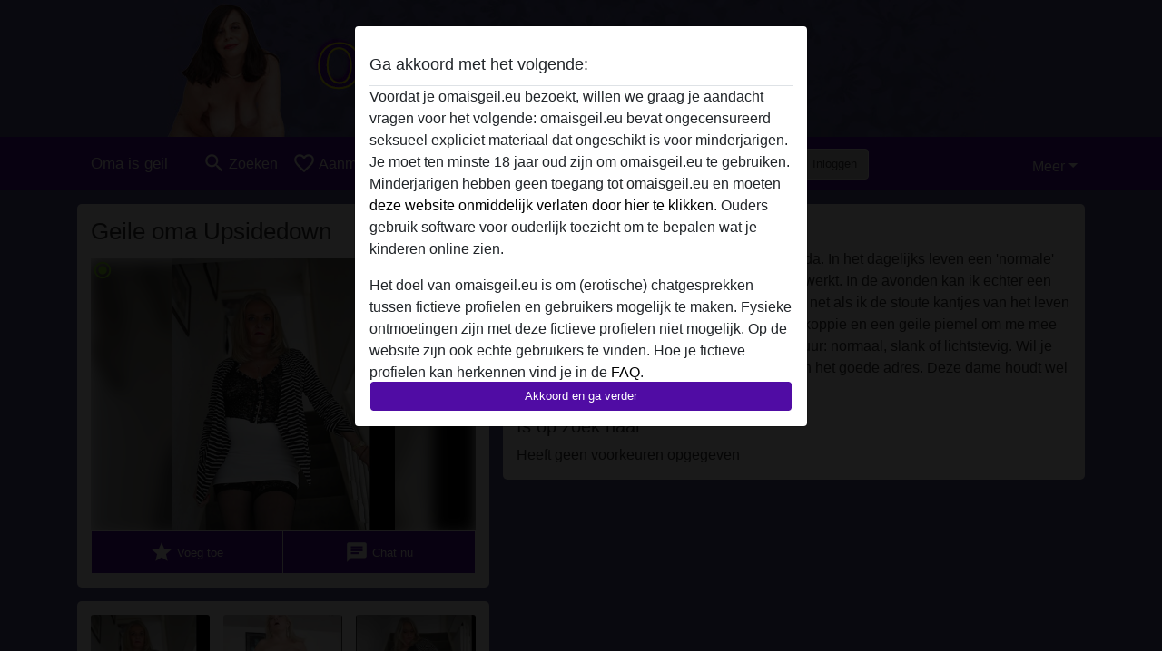

--- FILE ---
content_type: text/html; charset=UTF-8
request_url: https://omaisgeil.eu/nederland/zuid-holland/47232-55-upsidedown
body_size: 8159
content:
<!DOCTYPE html><html lang="nl"><head><meta http-equiv="Content-Type" content="text/html; charset=utf-8" /><meta name="language" content="nl" /><meta name="viewport" content="width=device-width, initial-scale=1, maximum-scale=5"><meta name="apple-mobile-web-app-capable" content="yes" /><meta name="mobile-web-app-capable" content="yes"><meta name="robots" content="noindex, follow" /><link rel="icon" href="/media/18-348-0-favicon-img.png" type="image/x-icon" /><link rel="shortcut icon" href="/media/18-348-0-favicon-img.png" type="image/x-icon" /><meta name="title" content="Geile oma Upsidedown uit Zuid-Holland " /><meta name="description" content="Dag spannende mannen,
Mijn naam is Jolanda. In het dagelijks leven een 'normale' en nette dame met een goede baan die hard werkt. In de avonden kan ik echter een echt beest worden.

Ik zoek een nette man die net als ik de stoute kantjes van het leven waardeert. Geen freaks of extremen.. een tof koppie en een geile p..." /><meta name="csrf-param" content="_csrf"><meta name="csrf-token" content="ohmLAswMLZxKn4BniUQvZY7_kTt_kUqb_oOdlNTO61rPSd1oi3pF1HmquCPKAkQ96a7gdi-iBfa1uufw47bdLQ=="><title>Geile oma Upsidedown uit Zuid-Holland </title><script type="text/javascript">window.dataLayer = [[]];</script><!-- Global site tag (gtag.js) - Google Analytics --><script async src="https://www.googletagmanager.com/gtag/js?id=G-X86C5F6RHL"></script><script>
  window.dataLayer = window.dataLayer || [];
  function gtag(){dataLayer.push(arguments);}
  gtag('js', new Date());

  gtag('config', 'G-X86C5F6RHL');
</script><link href="/css/runtime/348_5.1.3.1.min.css?v=1740615198" rel="stylesheet">
<link href="/css/bundle.min.css?v=1755867529" rel="stylesheet"></head><body class="d-flex flex-column min-vh-100"><div id="splash-modal" class="modal fade" tabindex="-1" aria-hidden="true"><div class="modal-dialog"><div class="modal-content"><div class="modal-body"><div class="modal-header" style="padding-left: 0; padding-bottom: 0.25rem;"><h5>Ga akkoord met het volgende:</h5></div><div class="overflow-scroll" style="height: 325px"><p>Voordat je omaisgeil.eu bezoekt, willen we graag je aandacht vragen voor het volgende: omaisgeil.eu bevat ongecensureerd seksueel expliciet materiaal dat ongeschikt is voor minderjarigen. Je moet ten minste 18 jaar oud zijn om omaisgeil.eu te gebruiken. Minderjarigen hebben geen toegang tot omaisgeil.eu en moeten <a href="https://google.com">deze website onmiddelijk verlaten door hier te klikken.</a> Ouders gebruik software voor ouderlijk toezicht om te bepalen wat je kinderen online zien.</p><p>Het doel van omaisgeil.eu is om (erotische) chatgesprekken tussen fictieve profielen en gebruikers mogelijk te maken. Fysieke ontmoetingen zijn met deze fictieve profielen niet mogelijk. Op de website zijn ook echte gebruikers te vinden. Hoe je fictieve profielen kan herkennen vind je in de <a href="/site/page?view=faq">FAQ</a>.</p><p>Je verklaart dat de volgende feiten juist zijn::
  <ul><li>Ik ben minstens 18 jaar oud en meerderjarig.</li><li>Ik zal geen materiaal verspreiden van omaisgeil.eu.</li><li>Ik zal geen minderjarigen toegang geven tot omaisgeil.eu of enig materiaal dat erin gevonden wordt.</li><li>Al het materiaal dat ik bekijk of download omaisgeil.eu is voor mijn eigen persoonlijk gebruik en ik zal het niet aan een minderjarige laten zien.</li><li>De leveranciers van dit materiaal hebben geen contact met mij opgenomen en ik kies er graag voor om het te bekijken of te downloaden.</li><li>Ik begrijp dat omaisgeil.eu gebruik maakt van fantasieprofielen die zijn gemaakt en beheerd worden door de website die met mij kunnen communiceren voor promotionele en andere doeleinden.</li><li>Ik begrijp dat personen die op foto's op de website of in fantasieprofielen verschijnen, mogelijk geen echte leden zijn van omaisgeil.eu en dat bepaalde gegevens alleen ter illustratie worden gebruikt.</li><li>Ik begrijp dat omaisgeil.eu  geen onderzoek doet naar de achtergrond van haar leden en de website op geen enkele andere manier de juistheid van verklaringen van haar leden te verifiëren.</li></ul></p></div><button class="btn btn-primary form-control" data-bs-dismiss="modal">Akkoord en ga verder</button></div></div></div></div><div class="modal-backdrop pre show"></div><div id="header-img"></div><header class="navbar sticky-top navbar-expand-md header-image navbar-default navbar-dark" data-context="navigation"><nav class="container-lg"><button class="navbar-toggler" type="button" data-bs-toggle="collapse" data-bs-target="#navbarSupportedContent" aria-controls="navbarSupportedContent" aria-expanded="false" aria-label="Toggle navigation"
        onclick="$('.navbar-collapse#navbarUser').collapse('hide');"
        ><span class="navbar-toggler-icon"></span></button><a href="/" class="navbar-brand me-auto"><span id="logo-img">Oma is geil</span></a><div class="collapse navbar-collapse w-100" id="navbarSupportedContent"><form id="login-mobile-form" class="d-md-none" action="/user/credentials/form" method="post" style="text-align: right;"><input type="hidden" name="_csrf" value="ohmLAswMLZxKn4BniUQvZY7_kTt_kUqb_oOdlNTO61rPSd1oi3pF1HmquCPKAkQ96a7gdi-iBfa1uufw47bdLQ=="><div class="field-loginform-email required" data-context="input-fields"><input type="email" id="loginform-email" class="form-control" name="LoginForm[email]" placeholder="E-mail" required autocomplete="username" aria-required="true"></div><div class="field-loginform-password required" data-context="input-fields"><input type="password" id="loginform-password" class="form-control" name="LoginForm[password]" placeholder="Wachtwoord" required autocomplete="current-password" aria-required="true"></div><div class="field-loginform-submit"><button type="submit" class="btn btn-login form-control" name="login-button" data-context="btn-login">Inloggen</button></div></form><ul id="main-nav" class="navbar-nav nav"><li class="nav-item" aria-label="Toggle search" onclick="$(&#039;.navbar-collapse#navbarSupportedContent,.navbar-collapse#navbarUser&#039;).collapse(&#039;hide&#039;); var myCollapse = document.getElementById(&#039;navSearch&#039;);
            myCollapse &amp;&amp; bootstrap.Collapse.getOrCreateInstance(myCollapse).toggle(); var searchBox = document.getElementById(&#039;search-box&#039;); searchBox &amp;&amp; bootstrap.Collapse.getOrCreateInstance(searchBox).toggle();"><a class="nav-link" href="#"><i class="material-icons">search</i><span>Zoeken</span></a></li><li class="nav-item"><a class="nav-link" href="/aanmelden"><i class="material-icons">favorite_border</i><span>Aanmelden</span></a></li><li class="d-none d-md-block d-lg-none nav-item"><a class="nav-link" href="/user/credentials/form"><i class="material-icons">login</i><span>Inloggen</span></a></li><li class="d-md-none nav-item"><a class="nav-link" href="/user/credentials/request-reset"><i class="material-icons">vpn_key</i><span>Wachtwoord vergeten</span></a></li><li class="d-md-none nav-item"><a class="nav-link" href="/contact"><i class="material-icons">contact_mail</i><span>Contact</span></a></li></ul><form id="login-form-desktop" class="ms-auto d-none d-lg-flex" action="/user/credentials/form" method="post" style="text-align: right;"><input type="hidden" name="_csrf" value="ohmLAswMLZxKn4BniUQvZY7_kTt_kUqb_oOdlNTO61rPSd1oi3pF1HmquCPKAkQ96a7gdi-iBfa1uufw47bdLQ=="><div class="field-loginform-desktop-email required" data-context="input-fields"><input type="email" id="loginform-desktop-email" class="form-control" name="LoginForm[email]" placeholder="E-mail" required autocomplete="username" aria-required="true"></div><div class="field-loginform-desktop-password required" data-context="input-fields"><input type="password" id="loginform-desktop-password" class="form-control" name="LoginForm[password]" placeholder="Wachtwoord" required autocomplete="current-password" aria-required="true"></div><button type="submit" class="btn btn-login btn-block" name="login-button" data-context="btn-login">Inloggen</button></form><ul id="w0" class="navbar-nav ms-auto nav"><li class="dropdown nav-item"><a id="navbarDropdownGuests" class="dropdown-toggle nav-link dropdown-toggle nav-link" href="#" role="button" data-toggle="dropstart" aria-expanded="false" aria-haspopup="true" data-bs-toggle="dropdown" aria-expanded="false">Meer</a><div id="w1" class="dropdown-menu-end dropdown-menu"><a class="dropdown-item" href="/user/credentials/form"><i class="material-icons">login</i> Inloggen</a><a class="dropdown-item" href="/user/credentials/request-reset"><i class="material-icons">vpn_key</i>  Wachtwoord vergeten</a><a class="dropdown-item" href="/contact"><i class="material-icons">contact_mail</i> Contact</a></div></li></ul></div></nav></header><div class="stick-to-nav"><div class="container-lg collapse" id="navSearch"><div class="box mb-0 mt-2"><form id="nav-search" action="/zoek-resultaten" method="GET" role="form"><div class="row"><div class="form-group col-lg-6 form-check mt-2 field-search-genders"><label class="form-label">Wie zou je willen vinden?</label><input type="hidden" name="Search[genders]" value=""><div id="search-genders"><input type="checkbox" id="i0" class="btn-check" name="Search[genders][]" value="male"><label class="btn btn-outline-secondary" for="i0">Man</label><input type="checkbox" id="i1" class="btn-check" name="Search[genders][]" value="female" checked><label class="btn btn-outline-secondary" for="i1">Vrouw</label><input type="checkbox" id="i2" class="btn-check" name="Search[genders][]" value="couple"><label class="btn btn-outline-secondary" for="i2">Stel</label><input type="checkbox" id="i3" class="btn-check" name="Search[genders][]" value="shemale"><label class="btn btn-outline-secondary" for="i3">Shemale</label><div class="invalid-feedback"></div></div><div class="invalid-feedback"></div></div><div class="form-group col-lg-6 form-check mt-2 field-search-agegroups"><label class="form-label">Welke leeftijd?</label><input type="hidden" name="Search[agegroups]" value=""><div id="search-agegroups"><input type="checkbox" id="i4" class="btn-check" name="Search[agegroups][]" value="18-25"><label class="btn btn-outline-secondary" for="i4">18-25</label><input type="checkbox" id="i5" class="btn-check" name="Search[agegroups][]" value="26-35"><label class="btn btn-outline-secondary" for="i5">26-35</label><input type="checkbox" id="i6" class="btn-check" name="Search[agegroups][]" value="36-54"><label class="btn btn-outline-secondary" for="i6">36-54</label><input type="checkbox" id="i7" class="btn-check" name="Search[agegroups][]" value="55+"><label class="btn btn-outline-secondary" for="i7">55+</label><div class="invalid-feedback"></div></div><div class="invalid-feedback"></div></div></div><div class="row mb-3"><div class="col-6 form-group field-nav-search-province"><label class="form-label" for="nav-search-province">In welke provincie?</label><select id="nav-search-province" class="form-select" name="Search[province]"><option value="">Alle</option><option value="BE">Belgie</option><option value="NL">Nederland</option><optgroup label="Belgie"><option value="BE-BRU">Brussels Hoofdstedelijk Gewest</option><option value="BE-VAN">Antwerpen</option><option value="BE-VBR">Vlaams-Brabant</option><option value="BE-VLI">Limburg</option><option value="BE-VOV">Oost-Vlaanderen</option><option value="BE-VWV">West-Vlaanderen</option><option value="BE-WBR">Waals-Brabant</option><option value="BE-WHT">Henegouwen</option><option value="BE-WLG">Luik</option><option value="BE-WLX">Luxemburg</option><option value="BE-WNA">Namen</option></optgroup><optgroup label="Nederland"><option value="NL-DR">Drenthe</option><option value="NL-FL">Flevoland</option><option value="NL-FR">Friesland</option><option value="NL-GE">Gelderland</option><option value="NL-GR">Groningen</option><option value="NL-LI">Limburg</option><option value="NL-NB">Noord-Brabant</option><option value="NL-NH" selected>Noord-Holland</option><option value="NL-OV">Overijssel</option><option value="NL-UT">Utrecht</option><option value="NL-ZE">Zeeland</option><option value="NL-ZH">Zuid-Holland</option></optgroup></select><div class="invalid-feedback"></div></div><div class="col-6 form-group field-nav-search-town"><label class="form-label" for="nav-search-town">In welke stad?</label><select id="nav-search-town" class="form-select" name="Search[town]"><option value="">Alle</option><option value="Aalsmeer">Aalsmeer</option><option value="Alkmaar">Alkmaar</option><option value="Amstelveen">Amstelveen</option><option value="Amsterdam">Amsterdam</option><option value="Anna Paulowna">Anna Paulowna</option><option value="Badhoevendorp">Badhoevendorp</option><option value="Bergen">Bergen</option><option value="Beverwijk">Beverwijk</option><option value="Blaricum">Blaricum</option><option value="Bloemendaal">Bloemendaal</option><option value="Bussum">Bussum</option><option value="Castricum">Castricum</option><option value="Den Helder">Den Helder</option><option value="Diemen">Diemen</option><option value="Edam">Edam</option><option value="Enkhuizen">Enkhuizen</option><option value="Haarlem">Haarlem</option><option value="Heemskerk">Heemskerk</option><option value="Heemstede">Heemstede</option><option value="Heerhugowaard">Heerhugowaard</option><option value="Heiloo">Heiloo</option><option value="Hilversum">Hilversum</option><option value="Hoofddorp">Hoofddorp</option><option value="Hoorn">Hoorn</option><option value="Huizen">Huizen</option><option value="Julianadorp">Julianadorp</option><option value="Landsmeer">Landsmeer</option><option value="Langedijk">Langedijk</option><option value="Laren">Laren</option><option value="Medemblik">Medemblik</option><option value="Middenbeemster">Middenbeemster</option><option value="Monnickendam">Monnickendam</option><option value="Naarden">Naarden</option><option value="Nieuw-Vennep">Nieuw-Vennep</option><option value="Oostzaan">Oostzaan</option><option value="Opmeer">Opmeer</option><option value="Ouderkerk aan de Amstel">Ouderkerk aan de Amstel</option><option value="Oudorp">Oudorp</option><option value="Purmerend">Purmerend</option><option value="Rozenburg">Rozenburg</option><option value="Schagen">Schagen</option><option value="Texel">Texel</option><option value="Uitgeest">Uitgeest</option><option value="Uithoorn">Uithoorn</option><option value="Velsen">Velsen</option><option value="Volendam">Volendam</option><option value="Weesp">Weesp</option><option value="Wormer">Wormer</option><option value="Zaanstad">Zaanstad</option><option value="Zandvoort">Zandvoort</option><option value="Zwanenburg">Zwanenburg</option></select><div class="invalid-feedback"></div></div></div><div class="row"><div class="col-lg-6"><div class="col-12 field-nav-search-online"><div class="form-check form-switch"><input type="hidden" name="Search[online]" value="0"><input type="checkbox" id="nav-search-online" class="form-check-input" name="Search[online]" value="1" role="switch"><label class="form-check-label" for="nav-search-online">Alleen online?</label><div class="invalid-feedback"></div></div></div><div class="col-12 field-nav-search-picture-only"><div class="form-check form-switch"><input type="hidden" name="Search[pictureOnly]" value="0"><input type="checkbox" id="nav-search-picture-only" class="form-check-input" name="Search[pictureOnly]" value="1" role="switch"><label class="form-check-label" for="nav-search-picture-only">Alleen met foto?</label><div class="invalid-feedback"></div></div></div></div><div class="col-lg-6 field-nav-search-nickname"><label class="form-label" for="nav-search-nickname">Of zoek op gebruikersnaam</label><input type="text" id="nav-search-nickname" class="form-control" name="Search[nickname]"><div class="invalid-feedback"></div></div></div><button type="submit" class="form-control btn btn-lg btn-primary mt-3" data-context="btn-primary"><i class="material-icons">search</i> Zoek nu!</button></form></div></div></div><main class="container-lg" id="wrap"><div class="pswp-gallery d-none" id="profile_pictures"><a href="#" data-pswp-src="https://omaisgeil.eu/pictures/1920/Upsidedown-97611.jpg" data-pswp-width="887" data-pswp-height="1080"></a><a href="#" data-pswp-src="https://omaisgeil.eu/pictures/1920/Upsidedown-81702.jpg" data-pswp-width="849" data-pswp-height="1080"></a><a href="#" data-pswp-src="https://omaisgeil.eu/pictures/1920/Upsidedown-94980.jpg" data-pswp-width="894" data-pswp-height="1080"></a><a href="#" data-pswp-src="https://omaisgeil.eu/pictures/1920/Upsidedown-32797.jpg" data-pswp-width="848" data-pswp-height="1080"></a><a href="#" data-pswp-src="https://omaisgeil.eu/pictures/1920/Upsidedown-40174.jpg" data-pswp-width="719" data-pswp-height="1080"></a><a href="#" data-pswp-src="https://omaisgeil.eu/pictures/1920/Upsidedown-23467.jpg" data-pswp-width="1080" data-pswp-height="720"></a></div><script type="module">import PhotoSwipeLightbox from '/plugins/photoswipe/photoswipe-lightbox.esm.min.js';
                const profile_pictures_items = [{"id":39831,"src":"https://omaisgeil.eu/pictures/1920/Upsidedown-97611.jpg","w":887,"h":1080},{"id":39834,"src":"https://omaisgeil.eu/pictures/1920/Upsidedown-81702.jpg","w":849,"h":1080},{"id":39837,"src":"https://omaisgeil.eu/pictures/1920/Upsidedown-94980.jpg","w":894,"h":1080},{"id":39840,"src":"https://omaisgeil.eu/pictures/1920/Upsidedown-32797.jpg","w":848,"h":1080},{"id":39843,"src":"https://omaisgeil.eu/pictures/1920/Upsidedown-40174.jpg","w":719,"h":1080},{"id":39846,"src":"https://omaisgeil.eu/pictures/1920/Upsidedown-23467.jpg","w":1080,"h":720}];
                const PhotoSwipe_profile_pictures = new PhotoSwipeLightbox({
                    gallery: '#profile_pictures',
                    children: 'a',
                    pswpModule: () => import('/plugins/photoswipe/photoswipe.esm.min.js')
                });
                PhotoSwipe_profile_pictures.init();
                ready(function(){
                    $('.profile_pictures a[data-index]').on('click',function(){
                        PhotoSwipe_profile_pictures.loadAndOpen(+$(this).attr('data-index'));
                        return false;
                    });
                    $('.profile_pictures a[data-id]').on('click',function(){
                        var id = parseInt(+$(this).attr('data-id'),10);
                        var index = 0;
                        for(var item of profile_pictures_items){
                            if(item.id === id){
                            break;
                            }
                            index++;
                        }
                        PhotoSwipe_profile_pictures.loadAndOpen(index);
                        return false;
                    });
                });
              </script><div class="row"><div class="col-md-5"><div id="chat-header" class="profile_pictures box"><h1 class="gutter">Geile oma Upsidedown</h1><div id="chat-header-image"><i class="material-icons online">radio_button_checked</i><a class="blurredBg" data-index="0"><img src="https://omaisgeil.eu/pictures/1920/Upsidedown-97611.jpg" alt=""></a><a class="blurredFg" data-index="0"><img src="https://omaisgeil.eu/pictures/1920/Upsidedown-97611.jpg" alt=""></a><div class="buttons d-flex"><a id="favorite-link" href="/user/favorite/add?id=47232" rel="nofollow"><button id="mutate-favorite" class="btn btn-primary"><i class="material-icons">star</i> Voeg toe</button></a><a id="chat-link" href="/chat/conversation/v2?uid=47232" rel="nofollow"><button id="chat" class="btn btn-primary"><i class="material-icons">chat</i> Chat nu</button></a></div></div></div><div id="profile_pictures" class="profile_pictures box"><div id="w0" class="thumbnails row"><div class="col-md-4 col-6"><a class="has-thumbnail" href="https://omaisgeil.eu/pictures/1920/Upsidedown-97611.jpg" alt="Upsidedown uit Zuid-Holland,Nederland" data-context="images" data-index="0" data-picture-id="39831"><picture class="thumbnail"><source type="image/webp" srcset="https://omaisgeil.eu/pictures/360/Upsidedown-97611.webp"><source type="image/jpeg" srcset="https://omaisgeil.eu/pictures/360/Upsidedown-97611.jpg"><img src="https://omaisgeil.eu/pictures/1920/Upsidedown-97611.jpg" alt="Upsidedown uit Zuid-Holland,Nederland" loading="lazy"></picture></a></div><div class="col-md-4 col-6"><a class="has-thumbnail" href="https://omaisgeil.eu/pictures/1920/Upsidedown-81702.jpg" alt="Upsidedown uit Zuid-Holland,Nederland" data-context="images" data-index="1" data-picture-id="39834"><picture class="thumbnail"><source type="image/webp" srcset="https://omaisgeil.eu/pictures/360/Upsidedown-81702.webp"><source type="image/jpeg" srcset="https://omaisgeil.eu/pictures/360/Upsidedown-81702.jpg"><img src="https://omaisgeil.eu/pictures/1920/Upsidedown-81702.jpg" alt="Upsidedown uit Zuid-Holland,Nederland" loading="lazy"></picture></a></div><div class="col-md-4 col-6"><a class="has-thumbnail" href="https://omaisgeil.eu/pictures/1920/Upsidedown-94980.jpg" alt="Upsidedown uit Zuid-Holland,Nederland" data-context="images" data-index="2" data-picture-id="39837"><picture class="thumbnail"><source type="image/webp" srcset="https://omaisgeil.eu/pictures/360/Upsidedown-94980.webp"><source type="image/jpeg" srcset="https://omaisgeil.eu/pictures/360/Upsidedown-94980.jpg"><img src="https://omaisgeil.eu/pictures/1920/Upsidedown-94980.jpg" alt="Upsidedown uit Zuid-Holland,Nederland" loading="lazy"></picture></a></div><div class="col-md-4 col-6"><a class="has-thumbnail" href="https://omaisgeil.eu/pictures/1920/Upsidedown-32797.jpg" alt="Upsidedown uit Zuid-Holland,Nederland" data-context="images" data-index="3" data-picture-id="39840"><picture class="thumbnail"><source type="image/webp" srcset="https://omaisgeil.eu/pictures/360/Upsidedown-32797.webp"><source type="image/jpeg" srcset="https://omaisgeil.eu/pictures/360/Upsidedown-32797.jpg"><img src="https://omaisgeil.eu/pictures/1920/Upsidedown-32797.jpg" alt="Upsidedown uit Zuid-Holland,Nederland" loading="lazy"></picture></a></div><div class="col-md-4 col-6"><a class="has-thumbnail" href="https://omaisgeil.eu/pictures/1920/Upsidedown-40174.jpg" alt="Upsidedown uit Zuid-Holland,Nederland" data-context="images" data-index="4" data-picture-id="39843"><picture class="thumbnail"><source type="image/webp" srcset="https://omaisgeil.eu/pictures/360/Upsidedown-40174.webp"><source type="image/jpeg" srcset="https://omaisgeil.eu/pictures/360/Upsidedown-40174.jpg"><img src="https://omaisgeil.eu/pictures/1920/Upsidedown-40174.jpg" alt="Upsidedown uit Zuid-Holland,Nederland" loading="lazy"></picture></a></div><div class="col-md-4 col-6"><a class="has-thumbnail" href="https://omaisgeil.eu/pictures/1920/Upsidedown-23467.jpg" alt="Upsidedown uit Zuid-Holland,Nederland" data-context="images" data-index="5" data-picture-id="39846"><picture class="thumbnail"><source type="image/webp" srcset="https://omaisgeil.eu/pictures/360/Upsidedown-23467.webp"><source type="image/jpeg" srcset="https://omaisgeil.eu/pictures/360/Upsidedown-23467.jpg"><img src="https://omaisgeil.eu/pictures/1920/Upsidedown-23467.jpg" alt="Upsidedown uit Zuid-Holland,Nederland" loading="lazy"></picture></a></div></div></div><div class="box"><table class="detail-view table table-borderless"><tr><th>Gebruikersnaam:</th><td>
            Upsidedown                            <span class="icon-online"></span></td></tr><tr><th>Leeftijd:</th><td>57</td></tr><tr><th>Land:</th><td>Nederland</td></tr><tr><th>Provincie:</th><td>Zuid-Holland</td></tr><tr><th>Geslacht:</th><td>Vrouw</td></tr><tr><th>Sexualiteit:</th><td>Hetero</td></tr><tr><th>Relatie:</th><td>Relatie</td></tr><tr><th>Haarkleur:</th><td>Blond</td></tr><tr><th>Oogkleur:</th><td>Blauw</td></tr><tr><th>Lengte:</th><td>172 cm
                            </td></tr><tr><th>Gewicht:</th><td>74 Kg
                          </td></tr><tr><th>Geschoren:</th><td>Indien gewenst</td></tr><tr><th>Roker:</th><td>Nee</td></tr></table></div></div><div class="col-md-7"><div class="box" data-context="profile-description"><h4><i class="material-icons">person_pin</i> Beschrijving</h4>
    Dag spannende mannen,
Mijn naam is Jolanda. In het dagelijks leven een 'normale' en nette dame met een goede baan die hard werkt. In de avonden kan ik echter een echt beest worden.

Ik zoek een nette man die net als ik de stoute kantjes van het leven waardeert. Geen freaks of extremen.. een tof koppie en een geile piemel om me mee te verwennen.
Ik val op blanke mannen, postuur: normaal, slank of lichtstevig. 
Wil je echt een leuke avond? Geloof me, je bent aan het goede adres. Deze dame houdt wel van een potje geile seks ;')<h4 class="mt-3">Is op zoek naar</h4>
    Heeft geen voorkeuren opgegeven    </div></div></div></main><footer id="footer" class="footer mt-auto"><div class="container-lg" id="text">
        Oma is geil en zoekt sex contact door het hele land. Zowel in Nederland als Belgie vind je geile oma's. Sommige oma's kicken op een extra jonge vent van een jaar of 20-30. En je zult ook oma's treffen bij wie leeftijd een minder belangrijke rol speelt en gewoon blij zijn als ze heerlijke met een man online kunnen genieten.
        <div style="padding-top: 0.5rem"><a href="/">Oma is geil &copy; 2012 - 2026</a> |
            <a href="/site/page?view=abuse">Abuse</a> |
            <a href="/sitemap.xml">Sitemap</a> |
            <a href="/site/page?view=prices">Prijzen</a> |
            <a href="/site/page?view=faq">FAQ</a> |
            <a href="/privacy-policy">Privacy policy</a> |
            <a href="/terms-conditions">Algemene voorwaarden</a> |
                          <a href="/site/page?view=cookies">Cookies</a> |
                        <a href="/contact">Contact</a><div>Dit is een erotische chatdienst en maakt gebruik van fictieve profielen. Deze zijn puur voor entertainment, fysieke afspraken zijn hiermee niet mogelijk. U betaalt per bericht. Om gebruik van deze site te maken dient u 18+ te zijn. Om u optimaal van dienst te zijn verwerken wij bijzondere persoonsgegevens. De minimumleeftijd voor deelname is 18 jaar. Personen onder de minimumleeftijd mogen geen gebruik maken van deze service. Bescherm minderjarigen tegen expliciete afbeeldingen online met software zoals Cybersitter of Netnanny.                    </div></div></div></footer><script>
            function ready(func){
                if(window.addEventListener){
                    window.addEventListener('load', func)
                }else{
                    window.attachEvent('onload', func)
                }
            }
        </script><script src="/js/bundle.js?v=1755867522" defer="defer"></script>
<script>
  ready(function(){
    var splash = new bootstrap.Modal(document.getElementById('splash-modal'), {
        keyboard: false,
        backdrop: 'static'
      });
      splash.show();
      $('#splash-modal button').on('click',function(){
        $('.modal-backdrop.pre').remove();
      });
  });

ready(function(){ $('#login-mobile-form').yiiActiveForm([{"id":"loginform-email","name":"email","container":".field-loginform-email","input":"#loginform-email","error":".invalid-feedback","validate":function (attribute, value, messages, deferred, $form) {yii.validation.required(value, messages, {"message":"Vul een e-mailadres in"});}},{"id":"loginform-password","name":"password","container":".field-loginform-password","input":"#loginform-password","error":".invalid-feedback","validate":function (attribute, value, messages, deferred, $form) {yii.validation.required(value, messages, {"message":"Vul een wachtwoord in"});}}], {"errorSummary":".alert.alert-danger","validateOnSubmit":false,"errorCssClass":"is-invalid","successCssClass":"is-valid","validationStateOn":"input"}); });
ready(function(){ $('#login-form-desktop').yiiActiveForm([{"id":"loginform-desktop-email","name":"email","container":".field-loginform-desktop-email","input":"#loginform-desktop-email","error":".invalid-feedback","validate":function (attribute, value, messages, deferred, $form) {yii.validation.required(value, messages, {"message":"Vul een e-mailadres in"});}},{"id":"loginform-desktop-password","name":"password","container":".field-loginform-desktop-password","input":"#loginform-desktop-password","error":".invalid-feedback","validate":function (attribute, value, messages, deferred, $form) {yii.validation.required(value, messages, {"message":"Vul een wachtwoord in"});}}], {"errorSummary":".alert.alert-danger","validateOnSubmit":false,"errorCssClass":"is-invalid","successCssClass":"is-valid","validationStateOn":"input"}); });
ready(function(){ jQuery('form#nav-search select#nav-search-province').townUpdate({"townSelector":"form#nav-search select#nav-search-town"});});
ready(function(){ $('#nav-search').yiiActiveForm([], {"errorSummary":".alert.alert-danger","errorCssClass":"is-invalid","successCssClass":"is-valid","validationStateOn":"input"}); });</script></body></html>